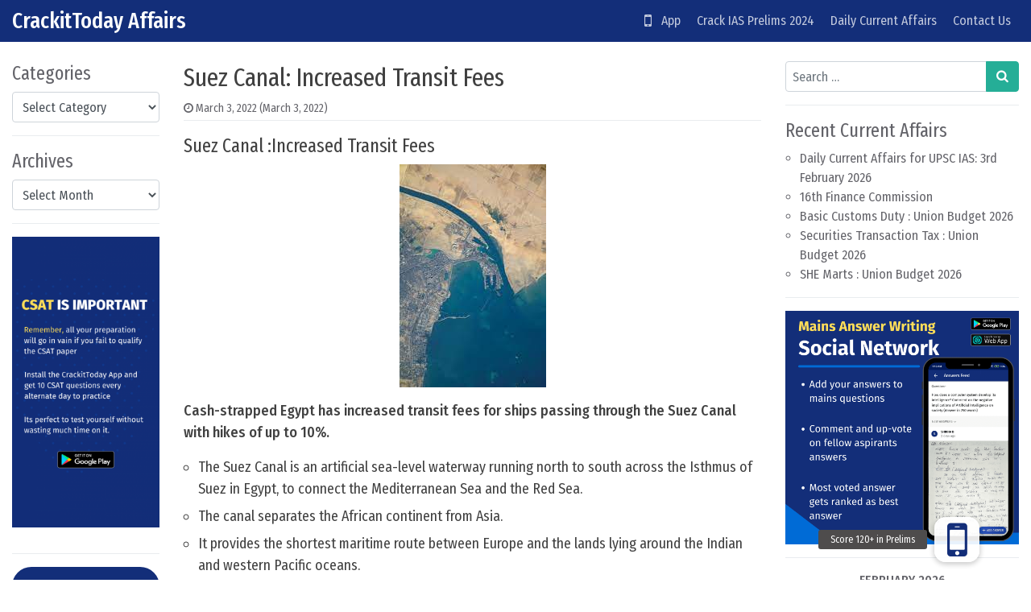

--- FILE ---
content_type: text/html; charset=UTF-8
request_url: https://crackittoday.com/current-affairs/suez-canal-increased-transit-fees/
body_size: 12893
content:
<!DOCTYPE html>
<html lang="en-US">
<head>
	<meta charset="UTF-8">
	<meta name="viewport" content="width=device-width, initial-scale=1, shrink-to-fit=no">
	<link rel="profile" href="https://gmpg.org/xfn/11">
	<title>Suez Canal: Increased Transit Fees &#8211; CrackitToday Affairs</title>
<meta name='robots' content='max-image-preview:large' />
<link rel='dns-prefetch' href='//stackpath.bootstrapcdn.com' />
<link rel='stylesheet' id='pt-cv-public-style-css' href='https://crackittoday.com/wp-content/plugins/content-views-query-and-display-post-page/public/assets/css/cv.css?ver=3.7.1' media='all' />
<link rel='stylesheet' id='wp-block-library-css' href='https://crackittoday.com/wp-includes/css/dist/block-library/style.min.css?ver=6.5.2' media='all' />
<style id='classic-theme-styles-inline-css'>
/*! This file is auto-generated */
.wp-block-button__link{color:#fff;background-color:#32373c;border-radius:9999px;box-shadow:none;text-decoration:none;padding:calc(.667em + 2px) calc(1.333em + 2px);font-size:1.125em}.wp-block-file__button{background:#32373c;color:#fff;text-decoration:none}
</style>
<link rel='stylesheet' id='buttonizer_frontend_style-css' href='https://crackittoday.com/wp-content/plugins/buttonizer-multifunctional-button/assets/legacy/frontend.css?v=9f851fb3203c740b13d66b2369b3636d&#038;ver=6.5.2' media='all' />
<link rel='stylesheet' id='buttonizer-icon-library-css' href='https://stackpath.bootstrapcdn.com/font-awesome/4.7.0/css/font-awesome.min.css?ver=6.5.2' media='all' />
<link rel='stylesheet' id='ez-toc-css' href='https://crackittoday.com/wp-content/plugins/easy-table-of-contents/assets/css/screen.min.css?ver=2.0.65' media='all' />
<style id='ez-toc-inline-css'>
div#ez-toc-container .ez-toc-title {font-size: 120%;}div#ez-toc-container .ez-toc-title {font-weight: 500;}div#ez-toc-container ul li {font-size: 95%;}div#ez-toc-container ul li {font-weight: 500;}div#ez-toc-container nav ul ul li {font-size: 90%;}
.ez-toc-container-direction {direction: ltr;}.ez-toc-counter ul{counter-reset: item ;}.ez-toc-counter nav ul li a::before {content: counters(item, ".", decimal) ". ";display: inline-block;counter-increment: item;flex-grow: 0;flex-shrink: 0;margin-right: .2em; float: left; }.ez-toc-widget-direction {direction: ltr;}.ez-toc-widget-container ul{counter-reset: item ;}.ez-toc-widget-container nav ul li a::before {content: counters(item, ".", decimal) ". ";display: inline-block;counter-increment: item;flex-grow: 0;flex-shrink: 0;margin-right: .2em; float: left; }
</style>
<link rel='stylesheet' id='simplenews-styles-css' href='https://crackittoday.com/wp-content/themes/simple-news/css/theme.min.css?ver=1.0.9.1659437669' media='all' />
<script src="https://crackittoday.com/wp-includes/js/jquery/jquery.min.js?ver=3.7.1" id="jquery-core-js"></script>
<script src="https://crackittoday.com/wp-includes/js/jquery/jquery-migrate.min.js?ver=3.4.1" id="jquery-migrate-js"></script>
<link rel="https://api.w.org/" href="https://crackittoday.com/wp-json/" /><link rel="alternate" type="application/json" href="https://crackittoday.com/wp-json/wp/v2/posts/20277" /><meta name="generator" content="WordPress 6.5.2" />
<link rel="canonical" href="https://crackittoday.com/current-affairs/suez-canal-increased-transit-fees/" />
<link rel='shortlink' href='https://crackittoday.com/?p=20277' />
<link rel="alternate" type="application/json+oembed" href="https://crackittoday.com/wp-json/oembed/1.0/embed?url=https%3A%2F%2Fcrackittoday.com%2Fcurrent-affairs%2Fsuez-canal-increased-transit-fees%2F" />
<link rel="alternate" type="text/xml+oembed" href="https://crackittoday.com/wp-json/oembed/1.0/embed?url=https%3A%2F%2Fcrackittoday.com%2Fcurrent-affairs%2Fsuez-canal-increased-transit-fees%2F&#038;format=xml" />
		<script>
			( function() {
				window.onpageshow = function( event ) {
					// Defined window.wpforms means that a form exists on a page.
					// If so and back/forward button has been clicked,
					// force reload a page to prevent the submit button state stuck.
					if ( typeof window.wpforms !== 'undefined' && event.persisted ) {
						window.location.reload();
					}
				};
			}() );
		</script>
		<style type='text/css'>.rp4wp-related-posts ul{width:100%;padding:0; margin-top:10px; padding-left:10px float:left;}
.rp4wp-related-posts ul>li{list-style:none;padding:0;margin:0;padding-bottom:20px;clear:both;}
.rp4wp-related-posts ul>li>p{margin:0;padding:0;}
.rp4wp-related-posts ul>li>a{margin:0;padding:0; font-weight:500;    color: #e52d29;}
.rp4wp-related-post-image{width:35%;padding-right:25px;-moz-box-sizing:border-box;-webkit-box-sizing:border-box;box-sizing:border-box;float:left;}

.rp4wp-related-posts {  font-size: 18px; color: #404040; margin-top: 20px}
.rp4wp-related-post-content { color: #404040; }

.rp4wp-related-post-content>a { color: #e52d29; font-weight:500; padding-bottom:5px; }</style>
<meta name="mobile-web-app-capable" content="yes">
<meta name="apple-mobile-web-app-capable" content="yes">
<meta name="apple-mobile-web-app-title" content="CrackitToday Affairs - ">
<meta name="generator" content="Elementor 3.21.4; features: e_optimized_assets_loading, additional_custom_breakpoints; settings: css_print_method-external, google_font-enabled, font_display-auto">

<!-- BEGIN Clicky Analytics v2.2.3 Tracking - https://deconf.com/clicky-analytics-dashboard-wordpress/ -->
<script type="text/javascript">
  var clicky_custom = clicky_custom || {};
  clicky_custom.outbound_pattern = ['/go/','/out/'];
</script>

<script async src="//static.getclicky.com/101347421.js"></script>

<!-- END Clicky Analytics v2.2.3 Tracking - https://deconf.com/clicky-analytics-dashboard-wordpress/ -->

<link rel="icon" href="https://crackittoday.com/wp-content/uploads/2023/10/cropped-crkt-32x32.png" sizes="32x32" />
<link rel="icon" href="https://crackittoday.com/wp-content/uploads/2023/10/cropped-crkt-192x192.png" sizes="192x192" />
<link rel="apple-touch-icon" href="https://crackittoday.com/wp-content/uploads/2023/10/cropped-crkt-180x180.png" />
<meta name="msapplication-TileImage" content="https://crackittoday.com/wp-content/uploads/2023/10/cropped-crkt-270x270.png" />
		<style id="wp-custom-css">
			#simplenewsTopBtn{
	display:none !important;
}

#simplenewsSearchBtn{
	display:none !important;
}


.bg-primary {
    background-color: #132e79 !important;
}

.grecaptcha-badge { 
visibility: hidden; 
}

.btn-primary, .wp-block-search button, input[type=submit] {
    color: #fff;
    background-color: #25ae97;
    border-color: #25ae97;
}

.daily-ca-layout
	.listing-item{
		margin-bottom:50px !important;
	}

.page-id-4531 .buttonizer{
	display:none !important;
}
.page-id-11181 .buttonizer{
	display:none !important;
}
.page-id-11132 .buttonizer{
	display:none !important;
}
.page-id-2872 .buttonizer{
	display:none !important;
}
.page-id-3051 .buttonizer{
	display:none !important;
}


.listing-item .awac-wrapper{
	display: none;
}

.byline{
	display:none
}

#ez-toc-container{
	margin-bottom:40px;
	padding:20px !important;
	font-size: 17px;
}
	.ez-toc-title-container{
		margin-bottom:10px
	}

/* .page-id-11181 #wrapper-navbar{
		display:none !important
}
.page-id-11132 #wrapper-navbar{
		display:none !important
}
.page-id-2872 #wrapper-navbar{
		display:none !important
}
.page-id-3051 #wrapper-navbar{
		display:none !important
} */

.entry-content li{
margin-bottom:7px;
margin-top: 7px	;
font-size: 18px;
}

.entry-content p{
font-size: 18px;
}

.entry-content{
	color:#404040;
}

.entry-title{
	color:#404040;
}

.bottomads{
	margin-top:30px;
	margin-bottom: 30px;
	border: 1px solid #aaa;
	background-color: #f9f9f9;
	border-radius:5px;
	padding:20px;
	padding-bottom: 0px !important;

}
.smartbanner{
	display:none
}
.single-post .smartbanner{
	display:block
}
.bottomads li{
	margin-top:0px;
	margin-bottom:0px;
}
.bottomads ul{
	margin-bottom:15px
}

#topbanner{
	margin-top: 10px
}
#bottombanner{
	margin-top: 30px;
	margin-bottom: 30px;
	//margin-left: -5px;
	//margin-right: -5px;
	
}

@media only screen and (min-width: 390px) {
	.share-button{
		max-width: 180px;
	}
}

@media only screen and (max-width: 390px) {
	.share-button{
		max-width: 150px;
	}
}
@media only screen and (max-width: 330px) {
	.share-button{
		max-width: 130px;
	}
}

@media only screen and (max-width: 480px) {
  .mobileonly{display: block;}
	.pconly{display: none;}
}
@media only screen and (min-width: 480px) {
   .mobileonly{display: none;}
	 .pconly{display: block;}
}		</style>
		</head>

<body data-rsssl=1 class="post-template-default single single-post postid-20277 single-format-standard wp-embed-responsive text-break group-blog elementor-default elementor-kit-3732" itemscope itemtype="http://schema.org/WebSite">
<div class="site" id="page">

	<!-- ******************* The Navbar Area ******************* -->
	<div id="wrapper-navbar">

		<a class="skip-link sr-only sr-only-focusable" href="#content">Skip to content</a>

		<nav id="main-nav" class="navbar navbar-expand-xl navbar-dark bg-primary" aria-labelledby="main-nav-label">

		<h2 id="main-nav-label" class="sr-only">
			Main Navigation		</h2>

		<div class="container-fluid">

					<!-- Your site title as branding in the menu -->
					
						
							<div class="navbar-brand mr-0"><a rel="home" href="https://crackittoday.com/affairs" title="CrackitToday Affairs" itemprop="url">CrackitToday Affairs</a><span class="site-description"></span></div>

						
					<!-- end custom logo -->

				<button class="navbar-toggler" type="button" data-toggle="collapse" data-target="#navbarNavDropdown" aria-controls="navbarNavDropdown" aria-expanded="false" aria-label="Toggle navigation">
					<i class="fa fa-bars" aria-hidden="true"></i>
				</button>

				<!-- The WordPress Menu goes here -->
				<div id="navbarNavDropdown" class="collapse navbar-collapse"><ul id="main-menu" class="navbar-nav ml-auto"><li itemscope="itemscope" itemtype="https://www.schema.org/SiteNavigationElement" id="menu-item-4726" class="menu-item menu-item-type-custom menu-item-object-custom menu-item-home menu-item-4726 nav-item"><a title="   App" href="https://crackittoday.com" class="nav-link"><i class="fa fa-mobile fa-lg" aria-hidden="true"></i>   App</a></li>
<li itemscope="itemscope" itemtype="https://www.schema.org/SiteNavigationElement" id="menu-item-247" class="menu-item menu-item-type-post_type menu-item-object-post menu-item-247 nav-item"><a title="Crack IAS Prelims 2024" href="https://crackittoday.com/upsc/how-to-crack-ias-prelims-exam-2020-a-guide/" class="nav-link">Crack IAS Prelims 2024</a></li>
<li itemscope="itemscope" itemtype="https://www.schema.org/SiteNavigationElement" id="menu-item-471" class="menu-item menu-item-type-post_type menu-item-object-page menu-item-471 nav-item"><a title="Daily Current Affairs" href="https://crackittoday.com/today-current-affairs-for-upsc-in-english-2019-2020/" class="nav-link">Daily Current Affairs</a></li>
<li itemscope="itemscope" itemtype="https://www.schema.org/SiteNavigationElement" id="menu-item-72" class="menu-item menu-item-type-post_type menu-item-object-page menu-item-72 nav-item"><a title="Contact Us" href="https://crackittoday.com/contact-us/" class="nav-link">Contact Us</a></li>
</ul></div>
				<button type="button" id="simplenewsSearchBtn" aria-label="Open pop up search form" class="btn btn-primary btn-lg rounded-circle btn-fixed-btm d-md-none" data-toggle="modal" data-target="#simplenewsSearchModal">
					<i class="fa fa-search" aria-hidden="true"></i>
				</button>
				<!-- Modal -->
				<div class="modal fade" id="simplenewsSearchModal" tabindex="-1" aria-labelledby="simplenewsSearchModal" aria-hidden="true">
				  <div class="modal-dialog modal-dialog-centered">
				    <div class="modal-content">
				      <div class="modal-body p-2">
				        
<form method="get" id="searchmodal" action="https://crackittoday.com/" role="search">
	<label class="sr-only" for="sm">Pop up search form</label>
	<div class="input-group">
		<input class="field form-control" id="sm" name="s" type="text" aria-label="Search input" placeholder="Search &hellip;" value="">
		<span class="input-group-append">
			<button class="submit btn btn-primary" id="smsubmit" type="submit" aria-label="Search submit"><i class="fa fa-search" aria-hidden="true"></i></button>
		</span>
	</div>
</form>
				      </div>
				    </div>
				  </div>
				</div>

			</div><!-- .container -->

		</nav><!-- .site-navigation -->

	</div><!-- #wrapper-navbar end -->

	<div class="mobileonly" id='topbanner'> 
<a href="https://play.google.com/store/apps/details?id=com.crackittoday.upsc" target="_blank"> <img src="https://crackittoday.com/img/topbanner.png" alt="CrackitToday App"></a>
	</div>

<div class="wrapper" id="single-wrapper">

	<div class="container-fluid" id="content" tabindex="-1">

		<div class="row">

			<!-- Do the left sidebar check -->
			
<div class="col-sm-6 col-md-3 col-lg-2 widget-area order-2 order-md-1" id="left-sidebar" role="complementary">


<aside id="categories-2" class="widget mb-3 pb-3 border-bottom widget_categories"><h2 class="widget-title">Categories</h2><form action="https://crackittoday.com" method="get"><label class="screen-reader-text" for="cat">Categories</label><select  name='cat' id='cat' class='postform'>
	<option value='-1'>Select Category</option>
	<option class="level-0" value="221">Agriculture Current Affairs&nbsp;&nbsp;(317)</option>
	<option class="level-0" value="49">Arts Current Affairs&nbsp;&nbsp;(705)</option>
	<option class="level-0" value="1226">Banking Current Affairs&nbsp;&nbsp;(243)</option>
	<option class="level-0" value="4">Current Affairs&nbsp;&nbsp;(19,095)</option>
	<option class="level-0" value="11">Daily Current Affairs&nbsp;&nbsp;(1,902)</option>
	<option class="level-0" value="330">Defence Current Affairs&nbsp;&nbsp;(1,230)</option>
	<option class="level-0" value="56">Economics Current Affairs&nbsp;&nbsp;(2,420)</option>
	<option class="level-0" value="55">Environment Current Affairs&nbsp;&nbsp;(2,545)</option>
	<option class="level-0" value="178">Ethics Current Affairs&nbsp;&nbsp;(11)</option>
	<option class="level-0" value="53">Geography Current Affairs&nbsp;&nbsp;(1,409)</option>
	<option class="level-0" value="17">gkwiki&nbsp;&nbsp;(15)</option>
	<option class="level-0" value="52">History Current Affairs&nbsp;&nbsp;(333)</option>
	<option class="level-0" value="120">Important Awards&nbsp;&nbsp;(446)</option>
	<option class="level-0" value="220">Important Bills and Acts&nbsp;&nbsp;(29)</option>
	<option class="level-0" value="102">Important Dates&nbsp;&nbsp;(417)</option>
	<option class="level-0" value="134">Important Events&nbsp;&nbsp;(600)</option>
	<option class="level-0" value="384">Important Organisations&nbsp;&nbsp;(270)</option>
	<option class="level-0" value="66">Important Personalities&nbsp;&nbsp;(154)</option>
	<option class="level-0" value="136">Important Places&nbsp;&nbsp;(15)</option>
	<option class="level-0" value="123">Important Reports&nbsp;&nbsp;(843)</option>
	<option class="level-0" value="99">Important Scheme&nbsp;&nbsp;(1,171)</option>
	<option class="level-0" value="696">International News&nbsp;&nbsp;(137)</option>
	<option class="level-0" value="54">International Relationship Current Affairs&nbsp;&nbsp;(1,024)</option>
	<option class="level-0" value="10">JPSC&nbsp;&nbsp;(1)</option>
	<option class="level-0" value="50">Polity Current Affairs&nbsp;&nbsp;(1,301)</option>
	<option class="level-0" value="51">Science and Technology Current Affairs&nbsp;&nbsp;(3,923)</option>
	<option class="level-0" value="100">Sports Current Affairs&nbsp;&nbsp;(390)</option>
	<option class="level-0" value="5">Syllabus&nbsp;&nbsp;(1)</option>
	<option class="level-0" value="3">TestSeries&nbsp;&nbsp;(1)</option>
	<option class="level-0" value="7">UPSC&nbsp;&nbsp;(1)</option>
</select>
</form><script>
(function() {
	var dropdown = document.getElementById( "cat" );
	function onCatChange() {
		if ( dropdown.options[ dropdown.selectedIndex ].value > 0 ) {
			dropdown.parentNode.submit();
		}
	}
	dropdown.onchange = onCatChange;
})();
</script>
</aside><aside id="archives-2" class="widget mb-3 pb-3 border-bottom widget_archive"><h2 class="widget-title">Archives</h2>		<label class="screen-reader-text" for="archives-dropdown-2">Archives</label>
		<select id="archives-dropdown-2" name="archive-dropdown">
			
			<option value="">Select Month</option>
				<option value='https://crackittoday.com/2026/02/'> February 2026 &nbsp;(52)</option>
	<option value='https://crackittoday.com/2026/01/'> January 2026 &nbsp;(407)</option>
	<option value='https://crackittoday.com/2025/12/'> December 2025 &nbsp;(411)</option>
	<option value='https://crackittoday.com/2025/11/'> November 2025 &nbsp;(374)</option>
	<option value='https://crackittoday.com/2025/10/'> October 2025 &nbsp;(514)</option>
	<option value='https://crackittoday.com/2025/09/'> September 2025 &nbsp;(499)</option>
	<option value='https://crackittoday.com/2025/08/'> August 2025 &nbsp;(373)</option>
	<option value='https://crackittoday.com/2025/07/'> July 2025 &nbsp;(431)</option>
	<option value='https://crackittoday.com/2025/06/'> June 2025 &nbsp;(449)</option>
	<option value='https://crackittoday.com/2025/05/'> May 2025 &nbsp;(442)</option>
	<option value='https://crackittoday.com/2025/04/'> April 2025 &nbsp;(482)</option>
	<option value='https://crackittoday.com/2025/03/'> March 2025 &nbsp;(453)</option>
	<option value='https://crackittoday.com/2025/02/'> February 2025 &nbsp;(457)</option>
	<option value='https://crackittoday.com/2025/01/'> January 2025 &nbsp;(562)</option>
	<option value='https://crackittoday.com/2024/12/'> December 2024 &nbsp;(492)</option>
	<option value='https://crackittoday.com/2024/11/'> November 2024 &nbsp;(489)</option>
	<option value='https://crackittoday.com/2024/10/'> October 2024 &nbsp;(449)</option>
	<option value='https://crackittoday.com/2024/09/'> September 2024 &nbsp;(431)</option>
	<option value='https://crackittoday.com/2024/08/'> August 2024 &nbsp;(408)</option>
	<option value='https://crackittoday.com/2024/07/'> July 2024 &nbsp;(356)</option>
	<option value='https://crackittoday.com/2024/06/'> June 2024 &nbsp;(356)</option>
	<option value='https://crackittoday.com/2024/05/'> May 2024 &nbsp;(353)</option>
	<option value='https://crackittoday.com/2024/04/'> April 2024 &nbsp;(296)</option>
	<option value='https://crackittoday.com/2024/03/'> March 2024 &nbsp;(291)</option>
	<option value='https://crackittoday.com/2024/02/'> February 2024 &nbsp;(288)</option>
	<option value='https://crackittoday.com/2024/01/'> January 2024 &nbsp;(313)</option>
	<option value='https://crackittoday.com/2023/12/'> December 2023 &nbsp;(348)</option>
	<option value='https://crackittoday.com/2023/11/'> November 2023 &nbsp;(312)</option>
	<option value='https://crackittoday.com/2023/10/'> October 2023 &nbsp;(313)</option>
	<option value='https://crackittoday.com/2023/09/'> September 2023 &nbsp;(318)</option>
	<option value='https://crackittoday.com/2023/08/'> August 2023 &nbsp;(337)</option>
	<option value='https://crackittoday.com/2023/07/'> July 2023 &nbsp;(298)</option>
	<option value='https://crackittoday.com/2023/06/'> June 2023 &nbsp;(286)</option>
	<option value='https://crackittoday.com/2023/05/'> May 2023 &nbsp;(300)</option>
	<option value='https://crackittoday.com/2023/04/'> April 2023 &nbsp;(292)</option>
	<option value='https://crackittoday.com/2023/03/'> March 2023 &nbsp;(320)</option>
	<option value='https://crackittoday.com/2023/02/'> February 2023 &nbsp;(310)</option>
	<option value='https://crackittoday.com/2023/01/'> January 2023 &nbsp;(299)</option>
	<option value='https://crackittoday.com/2022/12/'> December 2022 &nbsp;(275)</option>
	<option value='https://crackittoday.com/2022/11/'> November 2022 &nbsp;(252)</option>
	<option value='https://crackittoday.com/2022/10/'> October 2022 &nbsp;(236)</option>
	<option value='https://crackittoday.com/2022/09/'> September 2022 &nbsp;(264)</option>
	<option value='https://crackittoday.com/2022/08/'> August 2022 &nbsp;(269)</option>
	<option value='https://crackittoday.com/2022/07/'> July 2022 &nbsp;(294)</option>
	<option value='https://crackittoday.com/2022/06/'> June 2022 &nbsp;(312)</option>
	<option value='https://crackittoday.com/2022/05/'> May 2022 &nbsp;(298)</option>
	<option value='https://crackittoday.com/2022/04/'> April 2022 &nbsp;(320)</option>
	<option value='https://crackittoday.com/2022/03/'> March 2022 &nbsp;(303)</option>
	<option value='https://crackittoday.com/2022/02/'> February 2022 &nbsp;(298)</option>
	<option value='https://crackittoday.com/2022/01/'> January 2022 &nbsp;(304)</option>
	<option value='https://crackittoday.com/2021/12/'> December 2021 &nbsp;(274)</option>
	<option value='https://crackittoday.com/2021/11/'> November 2021 &nbsp;(256)</option>
	<option value='https://crackittoday.com/2021/10/'> October 2021 &nbsp;(258)</option>
	<option value='https://crackittoday.com/2021/09/'> September 2021 &nbsp;(315)</option>
	<option value='https://crackittoday.com/2021/08/'> August 2021 &nbsp;(287)</option>
	<option value='https://crackittoday.com/2021/07/'> July 2021 &nbsp;(319)</option>
	<option value='https://crackittoday.com/2021/06/'> June 2021 &nbsp;(352)</option>
	<option value='https://crackittoday.com/2021/05/'> May 2021 &nbsp;(288)</option>
	<option value='https://crackittoday.com/2021/04/'> April 2021 &nbsp;(270)</option>
	<option value='https://crackittoday.com/2021/03/'> March 2021 &nbsp;(283)</option>
	<option value='https://crackittoday.com/2021/02/'> February 2021 &nbsp;(297)</option>
	<option value='https://crackittoday.com/2021/01/'> January 2021 &nbsp;(142)</option>
	<option value='https://crackittoday.com/2020/12/'> December 2020 &nbsp;(27)</option>
	<option value='https://crackittoday.com/2020/11/'> November 2020 &nbsp;(25)</option>
	<option value='https://crackittoday.com/2020/10/'> October 2020 &nbsp;(24)</option>
	<option value='https://crackittoday.com/2020/09/'> September 2020 &nbsp;(27)</option>
	<option value='https://crackittoday.com/2020/08/'> August 2020 &nbsp;(27)</option>
	<option value='https://crackittoday.com/2020/07/'> July 2020 &nbsp;(25)</option>
	<option value='https://crackittoday.com/2020/06/'> June 2020 &nbsp;(26)</option>
	<option value='https://crackittoday.com/2020/05/'> May 2020 &nbsp;(25)</option>
	<option value='https://crackittoday.com/2020/04/'> April 2020 &nbsp;(27)</option>
	<option value='https://crackittoday.com/2020/03/'> March 2020 &nbsp;(25)</option>
	<option value='https://crackittoday.com/2020/02/'> February 2020 &nbsp;(30)</option>
	<option value='https://crackittoday.com/2020/01/'> January 2020 &nbsp;(36)</option>
	<option value='https://crackittoday.com/2019/12/'> December 2019 &nbsp;(24)</option>
	<option value='https://crackittoday.com/2019/11/'> November 2019 &nbsp;(1)</option>
	<option value='https://crackittoday.com/2019/08/'> August 2019 &nbsp;(1)</option>
	<option value='https://crackittoday.com/2019/02/'> February 2019 &nbsp;(2)</option>

		</select>

			<script>
(function() {
	var dropdown = document.getElementById( "archives-dropdown-2" );
	function onSelectChange() {
		if ( dropdown.options[ dropdown.selectedIndex ].value !== '' ) {
			document.location.href = this.options[ this.selectedIndex ].value;
		}
	}
	dropdown.onchange = onSelectChange;
})();
</script>
</aside><aside id="block-12" class="widget mb-3 pb-3 border-bottom widget_block widget_media_image">
<figure class="wp-block-image size-large"><img fetchpriority="high" fetchpriority="high" decoding="async" width="520" height="1024" src="https://crackittoday.com/wp-content/uploads/2023/04/csattest-520x1024.png" alt="" class="wp-image-57558" srcset="https://crackittoday.com/wp-content/uploads/2023/04/csattest-520x1024.png 520w, https://crackittoday.com/wp-content/uploads/2023/04/csattest-152x300.png 152w, https://crackittoday.com/wp-content/uploads/2023/04/csattest-768x1512.png 768w, https://crackittoday.com/wp-content/uploads/2023/04/csattest-780x1536.png 780w, https://crackittoday.com/wp-content/uploads/2023/04/csattest.png 800w" sizes="(max-width: 520px) 100vw, 520px" /></figure>
</aside><aside id="block-11" class="widget mb-3 pb-3 border-bottom widget_block">
<div class="wp-block-buttons is-content-justification-center is-layout-flex wp-container-core-buttons-is-layout-1 wp-block-buttons-is-layout-flex">
<div class="wp-block-button has-custom-width wp-block-button__width-100 has-custom-font-size is-style-fill has-medium-font-size"><a class="wp-block-button__link has-background" href="https://crackittoday.com" style="border-radius:38px;background-color:#132e79" target="_blank" rel="noreferrer noopener">Get Started</a></div>
</div>
</aside>
</div><!-- #left-sidebar -->

<div class="col col-sm-12 col-md order-1 order-md-2 order-lg-1 content-area" id="primary">

			<main class="site-main" id="main">

				
<article class="post-20277 post type-post status-publish format-standard hentry category-current-affairs category-geography-current-affairs tag-3rd-mar-2022" id="post-20277">

	<header class="entry-header">

		<h1 class="entry-title">Suez Canal: Increased Transit Fees</h1>
		<div class="entry-meta border-bottom pb-1 mb-3 small">

			<span class="posted-on mr-2"><i class="fa fa-clock-o" aria-hidden="true"></i> <a href="https://crackittoday.com/current-affairs/suez-canal-increased-transit-fees/" rel="bookmark"><time class="entry-date published" datetime="2022-03-03T08:25:12+00:00">March 3, 2022</time><time class="updated" datetime="2022-03-03T08:28:13+00:00"> (March 3, 2022)</time></a></span><span class="byline"><i class="fa fa-user-circle-o" aria-hidden="true"></i> <span class="author vcard"><a class="url fn n" href="https://crackittoday.com/author/sonali1234/">Kumari Sonali</a></span></span>
		</div>

	</header>

	
	<div class="entry-content">

		<h3>Suez Canal :Increased Transit Fees</h3>
<p><img decoding="async" class="size-full wp-image-20286 aligncenter" src="https://crackittoday.com/wp-content/uploads/2022/03/download-2.jpg" alt="" width="182" height="277" /></p>
<p><strong>Cash-strapped Egypt has increased transit fees for ships passing through the Suez Canal with hikes of up to 10%.</strong></p>
<ul>
<li>The Suez Canal is an artificial sea-level waterway running north to south across the Isthmus of Suez in Egypt, to connect the Mediterranean Sea and the Red Sea.</li>
<li>The canal separates the African continent from Asia.</li>
<li>It provides the shortest maritime route between Europe and the lands lying around the Indian and western Pacific oceans.</li>
<li>It is one of the world’s most heavily used shipping lanes, carrying over 12% of world trade by volume.</li>
</ul>
<div class="awac-wrapper"><div class="awac widget black-studio-tinymce-10"><div class="textwidget"><p><a href="https://crackittoday.page.link/QhnR" target="_blank" rel="noopener"><strong>...Read more on our test console</strong></a></p>
</div></div></div><!-- CONTENT END 2 -->

		<div class="clearfix"></div>

		
	</div>

	<footer class="entry-footer mt-3 pt-12px border-top small">

		<span class="mr-2"><i class="fa fa-folder-open-o" aria-hidden="true"></i> <a href="https://crackittoday.com/category/current-affairs/" rel="category tag">Current Affairs</a>, <a href="https://crackittoday.com/category/current-affairs/geography-current-affairs/" rel="category tag">Geography Current Affairs</a></span><span class="mr-2"><i class="fa fa-hashtag" aria-hidden="true"></i><a href="https://crackittoday.com/tag/3rd-mar-2022/" rel="tag">3rd Mar 2022</a></span>
	</footer>

</article>
					<div class="share">
						<div class="border-top mt-3 pt-12px" style="
						align-content: flex-center;    
						display: flex;
            			flex-flow: row wrap;">
						<div class="share-button"  style=" padding: 10px">
							<a href="https://wa.me/?text=Suez%20Canal%3A%20Increased%20Transit%20Fees%20%3A%20CrackitToday%20Current%20Affairs%0A%0Ahttps%3A%2F%2Fcrackittoday.com%2Fcurrent-affairs%2Fsuez-canal-increased-transit-fees%2F" target="_blank"

							><img src = "https://crackittoday.com/img/sharewhatapp.png" alt = "Share Whatsapp" border = "0" style="max-width: 100%;
    max-height: 100%;" /> </a>
						</div>
						<div class="share-button" style="padding: 10px">
							<a href="tg://msg_url?url=https%3A%2F%2Fcrackittoday.com%2Fcurrent-affairs%2Fsuez-canal-increased-transit-fees%2F&text=Suez%20Canal%3A%20Increased%20Transit%20Fees"
							target="_blank"
									><img src = "https://crackittoday.com/img/sharetelegram.png" alt = "Share Telegram" border = "0" style="max-width: 100%;
    max-height: 100%;" /> </a>
						</div>

						</div>
						
					</div>
				
					<div class="border-top mt-3 pt-12px">
					<div class='rp4wp-related-posts'>
<h3>...Read these too</h3>
<ul>
<li><div class='rp4wp-related-post-content'>
<a href='https://crackittoday.com/current-affairs/repo-rate-increased/'>Repo Rate Increased</a><p>Repo Rate Increased: The Reserve Bank of India (RBI) raised the repo rate by 40 basis points (bps) to 4.4% citing inflation that was globally “rising alarmingly and spreading fast”.&hellip;</p></div>
</li>
<li><div class='rp4wp-related-post-content'>
<a href='https://crackittoday.com/current-affairs/saryu-canal-national-project/'>Saryu Canal National Project</a><p>Saryu Canal National Project: Prime Minister Narendra Modi will inaugurate the Saryu Canal National Project in Balrampur district of Uttar Pradesh. The project involves interlinking of five rivers - Ghaghara,&hellip;</p></div>
</li>
<li><div class='rp4wp-related-post-content'>
<a href='https://crackittoday.com/current-affairs/increased-election-expenditure-limit/'>Increased Election Expenditure Limit</a><p>Increased Election Expenditure Limit: The Election Commission has enhanced the existing election expenditure limit for candidates in Parliamentary and Assembly constituencies. These limits will be applicable in all upcoming elections.&hellip;</p></div>
</li>
</ul>
</div>					</div>
								<nav class="container-fluid navigation post-navigation mt-12px mb-3">
			<h2 class="sr-only">Post navigation</h2>
			<div class="row nav-links">
				<div class="col px-0 py-12px border-top border-bottom nav-previous"><i class="fa fa-angle-double-left" aria-hidden="true"></i> <a href="https://crackittoday.com/current-affairs/global-chip-shortage-russia-ukraine-crisis/" rel="prev">Global Chip Shortage: Russia-Ukraine Crisis</a></div><div class="col px-0 py-12px border-bottom border-top nav-next text-right"><a href="https://crackittoday.com/current-affairs/genocide-convention-important-points/" rel="next">Genocide Convention: Important Points</a> <i class="fa fa-angle-double-right" aria-hidden="true"></i></div>			</div><!-- .nav-links -->
		</nav><!-- .navigation -->
							
			</main><!-- #main -->

			
			<!-- Do the right sidebar check -->
			
</div><!-- #closing the primary container from /global-templates/left-sidebar-check.php -->


<div class="col-sm-6 col-md-4 col-lg-3 col-xxl-2 widget-area order-3" id="right-sidebar" role="complementary">


<aside id="search-2" class="widget mb-3 pb-3 border-bottom widget_search">
<form method="get" id="searchform" action="https://crackittoday.com/" role="search">
	<label class="sr-only" for="s">Search</label>
	<div class="input-group">
		<input class="field form-control" id="s" name="s" type="text" aria-label="Search input" placeholder="Search &hellip;" value="">
		<span class="input-group-append">
			<button class="submit btn btn-primary" id="searchsubmit" type="submit" aria-label="Search submit"><i class="fa fa-search" aria-hidden="true"></i></button>
		</span>
	</div>
</form>
</aside>
		<aside id="recent-posts-3" class="widget mb-3 pb-3 border-bottom widget_recent_entries">
		<h2 class="widget-title">Recent Current Affairs</h2>
		<ul>
											<li>
					<a href="https://crackittoday.com/daily-current-affairs/daily-current-affairs-for-upsc-ias-3rd-february-2026/">Daily Current Affairs for UPSC IAS: 3rd February 2026</a>
									</li>
											<li>
					<a href="https://crackittoday.com/current-affairs/16th-finance-commission/">16th Finance Commission</a>
									</li>
											<li>
					<a href="https://crackittoday.com/current-affairs/basic-customs-duty-union-budget-2026/">Basic Customs Duty : Union Budget 2026</a>
									</li>
											<li>
					<a href="https://crackittoday.com/current-affairs/securities-transaction-tax-union-budget-2026/">Securities Transaction Tax  : Union Budget 2026</a>
									</li>
											<li>
					<a href="https://crackittoday.com/current-affairs/she-marts-union-budget-2026/">SHE Marts : Union Budget 2026</a>
									</li>
					</ul>

		</aside><aside id="custom_html-5" class="widget_text widget mb-3 pb-3 border-bottom widget_custom_html"><div class="textwidget custom-html-widget"><div class="pconly_"><a href="https://play.google.com/store/apps/details?id=com.crackittoday.upsc"><img class="aligncenter" src="https://crackittoday.com/wp-content/uploads/2022/12/A-Game-Changer-for-UPSC-Aspirants-16-2.png" alt="Get it on Google Play" /></a></div></div></aside><aside id="calendar-2" class="widget mb-3 pb-3 border-bottom widget_calendar"><div id="calendar_wrap" class="calendar_wrap"><table id="wp-calendar" class="wp-calendar-table">
	<caption>February 2026</caption>
	<thead>
	<tr>
		<th scope="col" title="Sunday">S</th>
		<th scope="col" title="Monday">M</th>
		<th scope="col" title="Tuesday">T</th>
		<th scope="col" title="Wednesday">W</th>
		<th scope="col" title="Thursday">T</th>
		<th scope="col" title="Friday">F</th>
		<th scope="col" title="Saturday">S</th>
	</tr>
	</thead>
	<tbody>
	<tr><td><a href="https://crackittoday.com/2026/02/01/" aria-label="Posts published on February 1, 2026">1</a></td><td><a href="https://crackittoday.com/2026/02/02/" aria-label="Posts published on February 2, 2026">2</a></td><td id="today"><a href="https://crackittoday.com/2026/02/03/" aria-label="Posts published on February 3, 2026">3</a></td><td>4</td><td>5</td><td>6</td><td>7</td>
	</tr>
	<tr>
		<td>8</td><td>9</td><td>10</td><td>11</td><td>12</td><td>13</td><td>14</td>
	</tr>
	<tr>
		<td>15</td><td>16</td><td>17</td><td>18</td><td>19</td><td>20</td><td>21</td>
	</tr>
	<tr>
		<td>22</td><td>23</td><td>24</td><td>25</td><td>26</td><td>27</td><td>28</td>
	</tr>
	</tbody>
	</table><nav aria-label="Previous and next months" class="wp-calendar-nav">
		<span class="wp-calendar-nav-prev"><a href="https://crackittoday.com/2026/01/">&laquo; Jan</a></span>
		<span class="pad">&nbsp;</span>
		<span class="wp-calendar-nav-next">&nbsp;</span>
	</nav></div></aside><aside id="randompostforwidget-2" class="widget mb-3 pb-3 border-bottom RandomPostForWidget"><h2 class="widget-title">Popular Current Affairs</h2><ul><li><a href='https://crackittoday.com/current-affairs/musankwa-sanyatiensis-new-dinosaur-species/'>Musankwa Sanyatiensis : New Dinosaur Species</a></li><li><a href='https://crackittoday.com/current-affairs/national-mission-on-interdisciplinary-cyber-physical-systems/'>National Mission On Interdisciplinary Cyber-Physical Systems</a></li><li><a href='https://crackittoday.com/current-affairs/legendary-malayalam-filmmaker-shaji-n-karun-passes-away/'>Legendary Malayalam Filmmaker Shaji N Karun Passes Away</a></li><li><a href='https://crackittoday.com/current-affairs/assisted-reproductive-technology/'>Assisted Reproductive Technology</a></li><li><a href='https://crackittoday.com/current-affairs/national-database-for-emergency-management/'>National Database for Emergency Management</a></li><li><a href='https://crackittoday.com/current-affairs/scheme-for-pregnant-minor-victims-of-sexual-assault/'>Scheme For Pregnant Minor Victims Of Sexual Assault</a></li><li><a href='https://crackittoday.com/daily-current-affairs/daily-current-affairs-for-upsc-ias-6th-october-2025/'>Daily Current Affairs for UPSC IAS: 6th October 2025</a></li><li><a href='https://crackittoday.com/current-affairs/south-asia-economic-focus-world-bank/'>South Asia Economic Focus: World Bank</a></li><li><a href='https://crackittoday.com/current-affairs/laokhowa-wildlife-sanctuary/'>Laokhowa Wildlife Sanctuary</a></li><li><a href='https://crackittoday.com/current-affairs/50-years-of-the-stockholm-conference/'>50 Years Of The Stockholm Conference</a></li></ul></aside><aside id="block-14" class="widget mb-3 pb-3 border-bottom widget_block widget_media_image">
<figure class="wp-block-image size-full"><a href="https://play.google.com/store/apps/details?id=app.vinztech.wordplus" target="_blank" rel=" noreferrer noopener"><img decoding="async" width="700" height="342" src="https://crackittoday.com/wp-content/uploads/2024/01/7-copy-1.jpg" alt="" class="wp-image-75924" srcset="https://crackittoday.com/wp-content/uploads/2024/01/7-copy-1.jpg 700w, https://crackittoday.com/wp-content/uploads/2024/01/7-copy-1-300x147.jpg 300w" sizes="(max-width: 700px) 100vw, 700px" /></a></figure>
</aside>
</div><!-- #right-sidebar -->

		</div><!-- .row -->

	</div><!-- #content -->

</div><!-- #single-wrapper -->




	<!-- ******************* The Footer Full-width Widget Area ******************* -->

	<div class="pt-4 pb-2" id="wrapper-footer-full">

		<div class="container-fluid" id="footer-full-content" tabindex="-1">

			<div class="row">

				<div id="block-8" class="footer-widget mb-3 widget_block widget-count-5 col-sm-6 col-lg-4 col-xxl">
<div class="wp-block-columns is-layout-flex wp-container-core-columns-is-layout-1 wp-block-columns-is-layout-flex">
<div class="wp-block-column is-layout-flow wp-block-column-is-layout-flow" style="flex-basis:100%"></div>
</div>
</div><!-- .footer-widget --><div id="block-9" class="footer-widget mb-3 widget_block widget-count-5 col-sm-6 col-lg-4 col-xxl">
<div class="wp-block-columns is-layout-flex wp-container-core-columns-is-layout-2 wp-block-columns-is-layout-flex">
<div class="wp-block-column is-layout-flow wp-block-column-is-layout-flow"></div>
</div>
</div><!-- .footer-widget --><div id="black-studio-tinymce-6" class="footer-widget mb-3 widget_black_studio_tinymce widget-count-5 col-sm-6 col-lg-4 col-xxl"><h2 class="widget-title">Important Links</h2><div class="textwidget"><ul>
<li><a href="https://play.google.com/store/apps/details?id=com.crackittoday.currentaffairs" target="_blank" rel="noopener">Current Affairs App</a></li>
<li><a href="https://play.google.com/store/apps/details?id=com.crackittoday.upsc&amp;hl=en_IN&amp;gl=US" target="_blank" rel="noopener">CrackitToday Android App</a></li>
<li><a href="https://play.google.com/store/apps/details?id=app.vinztech.wordplus" target="_blank" rel="noopener">WordGame - Improve Vocabulary</a></li>
<li><a href="https://www.instagram.com/crackittodayapp/" target="_blank" rel="noopener">CrackitToday Instagram Page</a></li>
<li><a href="https://www.youtube.com/channel/UCvFP4c0MciXqwrvfVWqRAVQ/videos?app=desktop" target="_blank" rel="noopener">CrackitToday Youtube Channel</a></li>
</ul>
</div></div><!-- .footer-widget --><div id="black-studio-tinymce-5" class="footer-widget mb-3 widget_black_studio_tinymce widget-count-5 col-sm-6 col-lg-4 col-xxl"><h2 class="widget-title">Important External Links</h2><div class="textwidget"><ul>
<li><a href="https://www.upsc.gov.in" target="_blank" rel="noopener">UPSC Official Website</a></li>
<li><a href="https://upsconline.nic.in" target="_blank" rel="noopener">UPSC Online (Exams and Results)</a></li>
<li><a href="https://www.upsc.gov.in/sites/default/files/Engl_CSP_2017.pdf" target="_blank" rel="noopener">UPSC CSE Syllabus </a></li>
<li><a href="https://www.ndtv.com/topic/upsc" target="_blank" rel="noopener">Latest Updates on UPSC Exams</a></li>
<li><a href="https://twitter.com/hashtag/upsc" target="_blank" rel="noopener">Trends</a></li>
</ul>
</div></div><!-- .footer-widget --><div id="black-studio-tinymce-7" class="footer-widget mb-3 widget_black_studio_tinymce widget-count-5 col-sm-6 col-lg-4 col-xxl"><h2 class="widget-title">Apps</h2><div class="textwidget"><p><a href="https://play.google.com/store/apps/details?id=com.crackittoday.upsc&amp;hl=en_IN&amp;gl=US" target="_blank" rel="noopener"><img class="wp-image-27820 alignleft" src="https://crackittoday.com/wp-content/uploads/2022/11/en_badge_web_generic-300x116-1.png" alt="" width="200" height="77" /></a><br />
</br><br />
<a href="https://apps.apple.com/us/app/crackittoday/id6468933356" target="_blank" rel="noopener"><img class="wp-image-27820 alignleft" src="https://crackittoday.com/wp-content/uploads/2023/10/crackittoda_ios.png" alt="" width="200" height="77" /></a></p>
</div></div><!-- .footer-widget -->
			</div>

		</div>

	</div><!-- #wrapper-footer-full -->


<div class="pt-3 pb-3 bg-primary" id="wrapper-footer">

	<div class="container-fluid">

		<div class="row">

			<div class="col">

				<footer class="site-footer" id="colophon">

					<div class="site-info text-center small">

						Copyright &copy;2026 <a href="https://crackittoday.com/" rel="home">CrackitToday Affairs</a> : <a href="https://crackittoday.com/"></a>. 
					</div><!-- .site-info -->

				</footer><!-- #colophon -->

			</div><!--col end -->

		</div><!-- row end -->

	</div><!-- container end -->

</div><!-- wrapper end -->

</div><!-- #page we need this extra closing tag here -->

<button onclick="simplenewsTopFunction()" id="simplenewsTopBtn" title="Scroll To Top" type="button" class="btn btn-primary btn-lg rounded-circle btn-fixed-btm" tabindex="-1">
	<i class="fa fa-arrow-up" aria-hidden="true"></i>
</button>

<style id='core-block-supports-inline-css'>
.wp-container-core-buttons-is-layout-1.wp-container-core-buttons-is-layout-1{justify-content:center;}.wp-container-core-columns-is-layout-1.wp-container-core-columns-is-layout-1{flex-wrap:nowrap;}.wp-container-core-columns-is-layout-2.wp-container-core-columns-is-layout-2{flex-wrap:nowrap;}
</style>
<script id="buttonizer_frontend_javascript-js-extra">
var buttonizer_data = {"plugin":"buttonizer","status":"success","result":[{"data":{"name":"New group","show_mobile":true,"show_desktop":true,"id":"c4c1fd89-6718-4f1e-aa8e-0616905511bd","menu_style":"default","menu_animation":"bounce","horizontal":"right: 5%;","vertical":"bottom: 3%;"},"buttons":[{"name":"New button","show_mobile":true,"show_desktop":true,"id":"3689ca6a-c076-4e0b-85bd-242daa2058ee","type":"url","action":"https:\/\/play.google.com\/store\/apps\/details?id=com.crackittoday.upsc&hl=en_IN&gl=US","label":"Score 120+ in Prelims","icon":"fa fa-mobile","icon_size":58,"icon_image_size":58,"background_color":"rgba(255, 255, 255, 0.91)","show_label_mobile":"always","icon_color":"rgba(19, 46, 121, 1);rgba(246, 0, 155, 1)","label_color":"rgba(255, 255, 255, 1)","label_background_color":"rgba(78, 76, 76, 1)","border_radius":"25% 25% 25% 25%"}]}],"warning":[],"premium":""};
var buttonizer_ajax = {"ajaxurl":"https:\/\/crackittoday.com\/wp-admin\/admin-ajax.php","version":"3.4.3","buttonizer_path":"https:\/\/crackittoday.com\/wp-content\/plugins\/buttonizer-multifunctional-button","buttonizer_assets":"https:\/\/crackittoday.com\/wp-content\/plugins\/buttonizer-multifunctional-button\/assets\/legacy\/","base_url":"https:\/\/crackittoday.com","current":[],"in_preview":"","is_admin":"","cache":"994151525b98637258de7f017641cb91","enable_ga_clicks":"1"};
</script>
<script src="https://crackittoday.com/wp-content/plugins/buttonizer-multifunctional-button/assets/legacy/frontend.min.js?v=9f851fb3203c740b13d66b2369b3636d&amp;ver=6.5.2" id="buttonizer_frontend_javascript-js"></script>
<script id="ez-toc-scroll-scriptjs-js-extra">
var eztoc_smooth_local = {"scroll_offset":"30","add_request_uri":""};
</script>
<script src="https://crackittoday.com/wp-content/plugins/easy-table-of-contents/assets/js/smooth_scroll.min.js?ver=2.0.65" id="ez-toc-scroll-scriptjs-js"></script>
<script src="https://crackittoday.com/wp-content/plugins/easy-table-of-contents/vendor/js-cookie/js.cookie.min.js?ver=2.2.1" id="ez-toc-js-cookie-js"></script>
<script src="https://crackittoday.com/wp-content/plugins/easy-table-of-contents/vendor/sticky-kit/jquery.sticky-kit.min.js?ver=1.9.2" id="ez-toc-jquery-sticky-kit-js"></script>
<script id="ez-toc-js-js-extra">
var ezTOC = {"smooth_scroll":"1","scroll_offset":"30","fallbackIcon":"<span class=\"\"><span class=\"eztoc-hide\" style=\"display:none;\">Toggle<\/span><span class=\"ez-toc-icon-toggle-span\"><svg style=\"fill: #999;color:#999\" xmlns=\"http:\/\/www.w3.org\/2000\/svg\" class=\"list-377408\" width=\"20px\" height=\"20px\" viewBox=\"0 0 24 24\" fill=\"none\"><path d=\"M6 6H4v2h2V6zm14 0H8v2h12V6zM4 11h2v2H4v-2zm16 0H8v2h12v-2zM4 16h2v2H4v-2zm16 0H8v2h12v-2z\" fill=\"currentColor\"><\/path><\/svg><svg style=\"fill: #999;color:#999\" class=\"arrow-unsorted-368013\" xmlns=\"http:\/\/www.w3.org\/2000\/svg\" width=\"10px\" height=\"10px\" viewBox=\"0 0 24 24\" version=\"1.2\" baseProfile=\"tiny\"><path d=\"M18.2 9.3l-6.2-6.3-6.2 6.3c-.2.2-.3.4-.3.7s.1.5.3.7c.2.2.4.3.7.3h11c.3 0 .5-.1.7-.3.2-.2.3-.5.3-.7s-.1-.5-.3-.7zM5.8 14.7l6.2 6.3 6.2-6.3c.2-.2.3-.5.3-.7s-.1-.5-.3-.7c-.2-.2-.4-.3-.7-.3h-11c-.3 0-.5.1-.7.3-.2.2-.3.5-.3.7s.1.5.3.7z\"\/><\/svg><\/span><\/span>"};
</script>
<script src="https://crackittoday.com/wp-content/plugins/easy-table-of-contents/assets/js/front.min.js?ver=2.0.65-1714900907" id="ez-toc-js-js"></script>
<script src="https://crackittoday.com/wp-content/themes/simple-news/js/theme.min.js?ver=1.0.9.1659437669" id="simplenews-scripts-js"></script>
<script src="https://crackittoday.com/wp-includes/js/comment-reply.min.js?ver=6.5.2" id="comment-reply-js" async data-wp-strategy="async"></script>
<script id="pt-cv-content-views-script-js-extra">
var PT_CV_PUBLIC = {"_prefix":"pt-cv-","page_to_show":"5","_nonce":"aaea0d950f","is_admin":"","is_mobile":"","ajaxurl":"https:\/\/crackittoday.com\/wp-admin\/admin-ajax.php","lang":"","loading_image_src":"data:image\/gif;base64,R0lGODlhDwAPALMPAMrKygwMDJOTkz09PZWVla+vr3p6euTk5M7OzuXl5TMzMwAAAJmZmWZmZszMzP\/\/\/yH\/[base64]\/wyVlamTi3nSdgwFNdhEJgTJoNyoB9ISYoQmdjiZPcj7EYCAeCF1gEDo4Dz2eIAAAh+QQFCgAPACwCAAAADQANAAAEM\/DJBxiYeLKdX3IJZT1FU0iIg2RNKx3OkZVnZ98ToRD4MyiDnkAh6BkNC0MvsAj0kMpHBAAh+QQFCgAPACwGAAAACQAPAAAEMDC59KpFDll73HkAA2wVY5KgiK5b0RRoI6MuzG6EQqCDMlSGheEhUAgqgUUAFRySIgAh+QQFCgAPACwCAAIADQANAAAEM\/DJKZNLND\/[base64]"};
var PT_CV_PAGINATION = {"first":"\u00ab","prev":"\u2039","next":"\u203a","last":"\u00bb","goto_first":"Go to first page","goto_prev":"Go to previous page","goto_next":"Go to next page","goto_last":"Go to last page","current_page":"Current page is","goto_page":"Go to page"};
</script>
<script src="https://crackittoday.com/wp-content/plugins/content-views-query-and-display-post-page/public/assets/js/cv.js?ver=3.7.1" id="pt-cv-content-views-script-js"></script>

</body>

</html>

